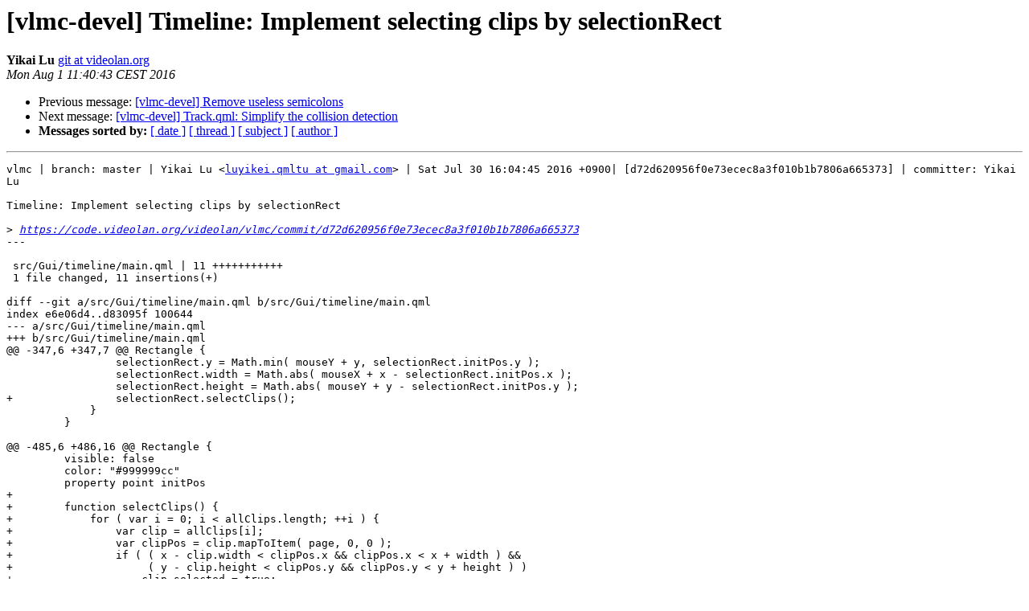

--- FILE ---
content_type: text/html
request_url: https://mailman.videolan.org/pipermail/vlmc-devel/2016-August/002917.html
body_size: 1517
content:
<!DOCTYPE HTML PUBLIC "-//W3C//DTD HTML 4.01 Transitional//EN">
<HTML>
 <HEAD>
   <TITLE> [vlmc-devel] Timeline: Implement selecting clips by selectionRect
   </TITLE>
   <LINK REL="Index" HREF="index.html" >
   <LINK REL="made" HREF="mailto:vlmc-devel%40videolan.org?Subject=Re%3A%20%5Bvlmc-devel%5D%20Timeline%3A%20Implement%20selecting%20clips%20by%20selectionRect&In-Reply-To=%3C20160801094044.70CB31655C5%40albiero.videolan.org%3E">
   <META NAME="robots" CONTENT="index,nofollow">
   <style type="text/css">
       pre {
           white-space: pre-wrap;       /* css-2.1, curent FF, Opera, Safari */
           }
   </style>
   <META http-equiv="Content-Type" content="text/html; charset=utf-8">
   <LINK REL="Previous"  HREF="002916.html">
   <LINK REL="Next"  HREF="002918.html">
 </HEAD>
 <BODY BGCOLOR="#ffffff">
   <H1>[vlmc-devel] Timeline: Implement selecting clips by selectionRect</H1>
    <B>Yikai Lu</B> 
    <A HREF="mailto:vlmc-devel%40videolan.org?Subject=Re%3A%20%5Bvlmc-devel%5D%20Timeline%3A%20Implement%20selecting%20clips%20by%20selectionRect&In-Reply-To=%3C20160801094044.70CB31655C5%40albiero.videolan.org%3E"
       TITLE="[vlmc-devel] Timeline: Implement selecting clips by selectionRect">git at videolan.org
       </A><BR>
    <I>Mon Aug  1 11:40:43 CEST 2016</I>
    <P><UL>
        <LI>Previous message: <A HREF="002916.html">[vlmc-devel] Remove useless semicolons
</A></li>
        <LI>Next message: <A HREF="002918.html">[vlmc-devel] Track.qml: Simplify the collision detection
</A></li>
         <LI> <B>Messages sorted by:</B> 
              <a href="date.html#2917">[ date ]</a>
              <a href="thread.html#2917">[ thread ]</a>
              <a href="subject.html#2917">[ subject ]</a>
              <a href="author.html#2917">[ author ]</a>
         </LI>
       </UL>
    <HR>  
<!--beginarticle-->
<PRE>vlmc | branch: master | Yikai Lu &lt;<A HREF="https://mailman.videolan.org/listinfo/vlmc-devel">luyikei.qmltu at gmail.com</A>&gt; | Sat Jul 30 16:04:45 2016 +0900| [d72d620956f0e73ecec8a3f010b1b7806a665373] | committer: Yikai Lu

Timeline: Implement selecting clips by selectionRect

&gt;<i> <A HREF="https://code.videolan.org/videolan/vlmc/commit/d72d620956f0e73ecec8a3f010b1b7806a665373">https://code.videolan.org/videolan/vlmc/commit/d72d620956f0e73ecec8a3f010b1b7806a665373</A>
</I>---

 src/Gui/timeline/main.qml | 11 +++++++++++
 1 file changed, 11 insertions(+)

diff --git a/src/Gui/timeline/main.qml b/src/Gui/timeline/main.qml
index e6e06d4..d83095f 100644
--- a/src/Gui/timeline/main.qml
+++ b/src/Gui/timeline/main.qml
@@ -347,6 +347,7 @@ Rectangle {
                 selectionRect.y = Math.min( mouseY + y, selectionRect.initPos.y );
                 selectionRect.width = Math.abs( mouseX + x - selectionRect.initPos.x );
                 selectionRect.height = Math.abs( mouseY + y - selectionRect.initPos.y );
+                selectionRect.selectClips();
             }
         }
 
@@ -485,6 +486,16 @@ Rectangle {
         visible: false
         color: &quot;#999999cc&quot;
         property point initPos
+
+        function selectClips() {
+            for ( var i = 0; i &lt; allClips.length; ++i ) {
+                var clip = allClips[i];
+                var clipPos = clip.mapToItem( page, 0, 0 );
+                if ( ( x - clip.width &lt; clipPos.x &amp;&amp; clipPos.x &lt; x + width ) &amp;&amp;
+                     ( y - clip.height &lt; clipPos.y &amp;&amp; clipPos.y &lt; y + height ) )
+                    clip.selected = true;
+            }
+        }
     }
 
     MessageDialog {

</PRE>


<!--endarticle-->
    <HR>
    <P><UL>
        <!--threads-->
	<LI>Previous message: <A HREF="002916.html">[vlmc-devel] Remove useless semicolons
</A></li>
	<LI>Next message: <A HREF="002918.html">[vlmc-devel] Track.qml: Simplify the collision detection
</A></li>
         <LI> <B>Messages sorted by:</B> 
              <a href="date.html#2917">[ date ]</a>
              <a href="thread.html#2917">[ thread ]</a>
              <a href="subject.html#2917">[ subject ]</a>
              <a href="author.html#2917">[ author ]</a>
         </LI>
       </UL>

<hr>
<a href="https://mailman.videolan.org/listinfo/vlmc-devel">More information about the Vlmc-devel
mailing list</a><br>
</body></html>
